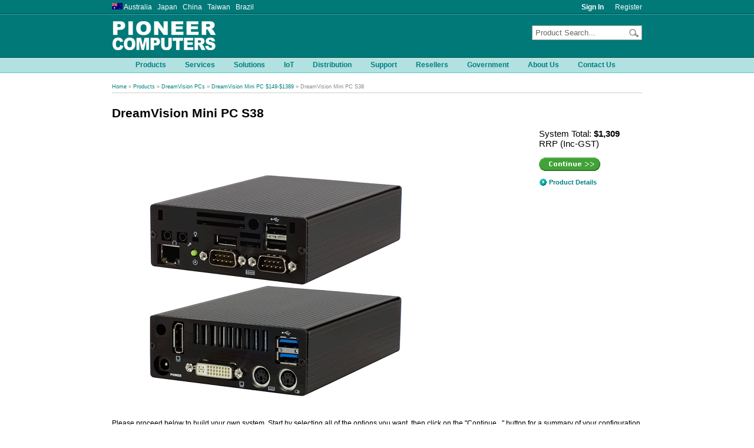

--- FILE ---
content_type: text/html
request_url: https://pioneercomputers.com.au/products/configure.asp?c1=4&c2=68&id=5739
body_size: 45524
content:

<!DOCTYPE HTML PUBLIC "-//W3C//DTD HTML 4.0 Transitional//EN">
<html>
<!-- InstanceBegin codeOutsideHTMLIsLocked="false" -->
<head>
<meta http-equiv="content-type" content="text/html; charset=iso-8859-1" />
<meta name="keywords" content="Laptop Computers, Notebook Computers, Tablet Computers"><meta name="description" content="Pioneer Computers is an award winning manufacturer of laptop computers, notebook computers, tablet computers, industrial computers under the brand names DreamBook, DreamVision and DreamMicro.">
<meta name="robots" content="all">
<link rel="stylesheet" type="text/css" href="/common/stylesheets/generic.css">
<link rel="canonical" href="pioneercomputers.com.au/">
<link rel="icon" href="/favicon.png">
<script type="text/javascript" language="Javascript1.2" src="/common/scripts/common.js"></script>
<script type="text/javascript" language="JavaScript1.2">var ace_path = '/common/scripts/';</script>
<script type="text/javascript" language="JavaScript1.2" src="/common/scripts/acemenu_loader.js"></script>
<script type="text/javascript" language="JavaScript1.2">
ace_state.columns = 1;
ace_state.hbgcolor = 'transparent';
ace_state.hftcolor = '#000000';
ace_state.nbgcolor = 'transparent';
ace_state.nftcolor = '#007F7F';
ace_state.hspacing = 0;
ace_state.position = 'right';
ace_state.menuoffset = 1;
ace_state.closedelay = 500;
ace_state.fontFamily = 'Arial, Verdana, Helvetica, sans-serif';
ace_state.fontSize = '9pt';
ace_state.fontStyle = 'normal';
ace_state.fontWeight = 'bold';

acemenu = new ACEMenu('0');
acemenu.columns = 100;
acemenu.htmlBefore = '<div style="padding-left: 10px; padding-right: 15px; padding-top: 5px; padding-bottom: 5px">';
acemenu.htmlAfter = '</div>';
acemenu.hspacing = 1;
acemenu.position = 'bottom';

acemenu.AddItem('Products', '/products/', '', false);
acemenu.AddItem('Services', '/services/', '', false);
acemenu.AddItem('Solutions', '/solutions/', '', false);
acemenu.AddItem('IoT', 'http://www.pioneeriot.com/', '', false);
acemenu.AddItem('Distribution', '/distribution/', '', false);
acemenu.AddItem('Support', '/support/', '', false);
acemenu.AddItem('Resellers', '/resellers/', '', false);
acemenu.AddItem('Government', '/government/', '', false);
acemenu.AddItem('About Us', '/about/', '', false);
acemenu.AddItem('Contact Us', '/about/contact/', '', false);

acemenu = new ACEMenu('1');
acemenu.hbgcolor = '#ffffff';
acemenu.hftcolor = '#000000';
acemenu.nbgcolor = '#ffffff';
acemenu.nftcolor = '#007F7F';
acemenu.itemborder = '0px #999999 solid';
acemenu.menuborder = '';
acemenu.position = 'bottom';
acemenu.cellpadding = 5;
acemenu.fontStyle = 'normal';
acemenu.fontWeight = 'normal';
acemenu.AddItem('DreamVision Body Worn Camera', '/products/categories.asp?c1=228', '', true , '');
acemenu.AddItem('Virtual Reality HMD', '/products/categories.asp?c1=217', '', true , '');
acemenu.AddItem('DreamMobile Device', '/products/categories.asp?c1=195', '', true , '');
acemenu.AddItem('Service Computer Kiosks', '/products/categories.asp?c1=236', '', true , '');
acemenu.AddItem('AI Robotics', '/products/categories.asp?c1=199', '', true , '');
acemenu.AddItem('DreamBook Intel 2-in-1 Laptop/Tablets', '/products/categories.asp?c1=219', '', true , '');
acemenu.AddItem('DreamBook Tablets', '/products/categories.asp?c1=183', '', true , '');
acemenu.AddItem('DreamBook Laptops', '/products/categories.asp?c1=3', '', true , '');
acemenu.AddItem('DreamBook Accessories', '/products/categories.asp?c1=100', '', true , '');
acemenu.AddItem('DreamVision PCs', '/products/categories.asp?c1=4', '', true , '');
acemenu.AddItem('Dream Mutil GPU HPC / Workstation', '/products/categories.asp?c1=181', '', true , '');
acemenu.AddItem('DreamMicro Storage', '/products/categories.asp?c1=177', '', true , '');
acemenu.AddItem('DreamMicro Servers', '/products/categories.asp?c1=28', '', true , '');
acemenu.AddItem('DreamVision Access Control/Time Attendance', '/products/categories.asp?c1=70', '', true , '');
acemenu.AddItem('DreamVision Big Screen', '/products/categories.asp?c1=98', '', true , '');
acemenu.AddItem('DreamVision TV', '/products/categories.asp?c1=239', '', true , '');
acemenu.AddItem('Other', '/products/categories.asp?c1=209', '', true , '');
acemenu = new ACEMenu('1i1');
acemenu.hbgcolor = '#ffffff';
acemenu.hftcolor = '#000000';
acemenu.nbgcolor = '#ffffff';
acemenu.nftcolor = '#007F7F';
acemenu.itemborder = '0px #999999 solid';
acemenu.menuborder = '';
acemenu.position = 'right';
acemenu.cellpadding = 5;
acemenu.fontStyle = 'normal';
acemenu.fontWeight = 'normal';
acemenu.AddItem('Police Body Worn Camera', '/products/products.asp?c1=228&c2=229', '', false , '');
acemenu = new ACEMenu('1i2');
acemenu.hbgcolor = '#ffffff';
acemenu.hftcolor = '#000000';
acemenu.nbgcolor = '#ffffff';
acemenu.nftcolor = '#007F7F';
acemenu.itemborder = '0px #999999 solid';
acemenu.menuborder = '';
acemenu.position = 'right';
acemenu.cellpadding = 5;
acemenu.fontStyle = 'normal';
acemenu.fontWeight = 'normal';
acemenu.AddItem('PC VR HMD', '/products/products.asp?c1=217&c2=218', '', false , '');
acemenu = new ACEMenu('1i3');
acemenu.hbgcolor = '#ffffff';
acemenu.hftcolor = '#000000';
acemenu.nbgcolor = '#ffffff';
acemenu.nftcolor = '#007F7F';
acemenu.itemborder = '0px #999999 solid';
acemenu.menuborder = '';
acemenu.position = 'right';
acemenu.cellpadding = 5;
acemenu.fontStyle = 'normal';
acemenu.fontWeight = 'normal';
acemenu.AddItem('DreamMobile Device', '/products/products.asp?c1=195&c2=196', '', false , '');
acemenu.AddItem('DreamVision USB Type C Screen', '/products/products.asp?c1=195&c2=242', '', false , '');
acemenu = new ACEMenu('1i4');
acemenu.hbgcolor = '#ffffff';
acemenu.hftcolor = '#000000';
acemenu.nbgcolor = '#ffffff';
acemenu.nftcolor = '#007F7F';
acemenu.itemborder = '0px #999999 solid';
acemenu.menuborder = '';
acemenu.position = 'right';
acemenu.cellpadding = 5;
acemenu.fontStyle = 'normal';
acemenu.fontWeight = 'normal';
acemenu.AddItem('Self - Service Kiosks', '/products/products.asp?c1=236&c2=237', '', false , '');
acemenu = new ACEMenu('1i5');
acemenu.hbgcolor = '#ffffff';
acemenu.hftcolor = '#000000';
acemenu.nbgcolor = '#ffffff';
acemenu.nftcolor = '#007F7F';
acemenu.itemborder = '0px #999999 solid';
acemenu.menuborder = '';
acemenu.position = 'right';
acemenu.cellpadding = 5;
acemenu.fontStyle = 'normal';
acemenu.fontWeight = 'normal';
acemenu.AddItem('Anti-Drone System', '/products/products.asp?c1=199&c2=223', '', false , '');
acemenu.AddItem('Home Service Robots', '/products/products.asp?c1=199&c2=200', '', false , '');
acemenu = new ACEMenu('1i6');
acemenu.hbgcolor = '#ffffff';
acemenu.hftcolor = '#000000';
acemenu.nbgcolor = '#ffffff';
acemenu.nftcolor = '#007F7F';
acemenu.itemborder = '0px #999999 solid';
acemenu.menuborder = '';
acemenu.position = 'right';
acemenu.cellpadding = 5;
acemenu.fontStyle = 'normal';
acemenu.fontWeight = 'normal';
acemenu.AddItem('DreamBook 2-in-1 Laptop/Tablets 10.1"-13.3" $259-$1209', '/products/products.asp?c1=219&c2=220', '', false , '');
acemenu = new ACEMenu('1i7');
acemenu.hbgcolor = '#ffffff';
acemenu.hftcolor = '#000000';
acemenu.nbgcolor = '#ffffff';
acemenu.nftcolor = '#007F7F';
acemenu.itemborder = '0px #999999 solid';
acemenu.menuborder = '';
acemenu.position = 'right';
acemenu.cellpadding = 5;
acemenu.fontStyle = 'normal';
acemenu.fontWeight = 'normal';
acemenu.AddItem('DreamBook 3D Multi-Core Tablets 7"-10.1" $259-$769', '/products/products.asp?c1=183&c2=216', '', false , '');
acemenu.AddItem('DreamBook Power ARM Multi-Core Tablets 7"-13.3" $99-$399', '/products/products.asp?c1=183&c2=191', '', false , '');
acemenu.AddItem('DreamBook Rugged 7"-11.6" Tablet Computers $299-$3139', '/products/products.asp?c1=183&c2=197', '', false , '');
acemenu = new ACEMenu('1i8');
acemenu.hbgcolor = '#ffffff';
acemenu.hftcolor = '#000000';
acemenu.nbgcolor = '#ffffff';
acemenu.nftcolor = '#007F7F';
acemenu.itemborder = '0px #999999 solid';
acemenu.menuborder = '';
acemenu.position = 'right';
acemenu.cellpadding = 5;
acemenu.fontStyle = 'normal';
acemenu.fontWeight = 'normal';
acemenu.AddItem('DreamBook 13.3"-15" Notebook Computers', '/products/products.asp?c1=3&c2=166', '', false , '');
acemenu.AddItem('DreamBook Power 15"-17" AI / Gaming Notebook Computers', '/products/products.asp?c1=3&c2=13', '', false , '');
acemenu.AddItem('DreamBook Rugged 13.3"-15.6" Notebook Computers', '/products/products.asp?c1=3&c2=87', '', false , '');
acemenu.AddItem('Chromebook', '/products/products.asp?c1=3&c2=230', '', false , '');
acemenu = new ACEMenu('1i9');
acemenu.hbgcolor = '#ffffff';
acemenu.hftcolor = '#000000';
acemenu.nbgcolor = '#ffffff';
acemenu.nftcolor = '#007F7F';
acemenu.itemborder = '0px #999999 solid';
acemenu.menuborder = '';
acemenu.position = 'right';
acemenu.cellpadding = 5;
acemenu.fontStyle = 'normal';
acemenu.fontWeight = 'normal';
acemenu.AddItem('DreamBook Accessories', '/products/products.asp?c1=100&c2=101', '', false , '');
acemenu = new ACEMenu('1i10');
acemenu.hbgcolor = '#ffffff';
acemenu.hftcolor = '#000000';
acemenu.nbgcolor = '#ffffff';
acemenu.nftcolor = '#007F7F';
acemenu.itemborder = '0px #999999 solid';
acemenu.menuborder = '';
acemenu.position = 'right';
acemenu.cellpadding = 5;
acemenu.fontStyle = 'normal';
acemenu.fontWeight = 'normal';
acemenu.AddItem('DreamVision All-in-One PC 19"-32" $709-$1699', '/products/products.asp?c1=4&c2=198', '', false , '');
acemenu.AddItem('DreamVision Desktop / Tower PC', '/products/products.asp?c1=4&c2=25', '', false , '');
acemenu.AddItem('DreamVision Mini PC $149-$1389', '/products/products.asp?c1=4&c2=68', '', false , '');
acemenu.AddItem('DreamVision Mini Fanless PC $719-$1319', '/products/products.asp?c1=4&c2=167', '', false , '');
acemenu.AddItem('DreamVision AIO Tough Panel PC $1229-$2189', '/products/products.asp?c1=4&c2=186', '', false , '');
acemenu.AddItem('DreamVision Table-Top  Touch PC', '/products/products.asp?c1=4&c2=203', '', false , '');
acemenu.AddItem('DreamVision VPX Computers', '/products/products.asp?c1=4&c2=233', '', false , '');
acemenu.AddItem('Intel NUC', '/products/products.asp?c1=4&c2=246', '', false , '');
acemenu = new ACEMenu('1i11');
acemenu.hbgcolor = '#ffffff';
acemenu.hftcolor = '#000000';
acemenu.nbgcolor = '#ffffff';
acemenu.nftcolor = '#007F7F';
acemenu.itemborder = '0px #999999 solid';
acemenu.menuborder = '';
acemenu.position = 'right';
acemenu.cellpadding = 5;
acemenu.fontStyle = 'normal';
acemenu.fontWeight = 'normal';
acemenu.AddItem('nVidia Multi GPU HPC', '/products/products.asp?c1=181&c2=243', '', false , '');
acemenu.AddItem('Intel Xeon Workstation', '/products/products.asp?c1=181&c2=182', '', false , '');
acemenu.AddItem('Medical Mobile Workstation', '/products/products.asp?c1=181&c2=244', '', false , '');
acemenu = new ACEMenu('1i12');
acemenu.hbgcolor = '#ffffff';
acemenu.hftcolor = '#000000';
acemenu.nbgcolor = '#ffffff';
acemenu.nftcolor = '#007F7F';
acemenu.itemborder = '0px #999999 solid';
acemenu.menuborder = '';
acemenu.position = 'right';
acemenu.cellpadding = 5;
acemenu.fontStyle = 'normal';
acemenu.fontWeight = 'normal';
acemenu.AddItem('NAS Storage', '/products/products.asp?c1=177&c2=178', '', false , '');
acemenu.AddItem('SAN Storage', '/products/products.asp?c1=177&c2=179', '', false , '');
acemenu = new ACEMenu('1i13');
acemenu.hbgcolor = '#ffffff';
acemenu.hftcolor = '#000000';
acemenu.nbgcolor = '#ffffff';
acemenu.nftcolor = '#007F7F';
acemenu.itemborder = '0px #999999 solid';
acemenu.menuborder = '';
acemenu.position = 'right';
acemenu.cellpadding = 5;
acemenu.fontStyle = 'normal';
acemenu.fontWeight = 'normal';
acemenu.AddItem('DreamMicro Tower Server', '/products/products.asp?c1=28&c2=78', '', false , '');
acemenu.AddItem('DreamMicro 1U Server', '/products/products.asp?c1=28&c2=36', '', false , '');
acemenu.AddItem('DreamMicro 2U Server', '/products/products.asp?c1=28&c2=37', '', false , '');
acemenu.AddItem('DreamMicro 4U Server', '/products/products.asp?c1=28&c2=128', '', false , '');
acemenu.AddItem('DreamMicro Network Appliance', '/products/products.asp?c1=28&c2=231', '', false , '');
acemenu = new ACEMenu('1i14');
acemenu.hbgcolor = '#ffffff';
acemenu.hftcolor = '#000000';
acemenu.nbgcolor = '#ffffff';
acemenu.nftcolor = '#007F7F';
acemenu.itemborder = '0px #999999 solid';
acemenu.menuborder = '';
acemenu.position = 'right';
acemenu.cellpadding = 5;
acemenu.fontStyle = 'normal';
acemenu.fontWeight = 'normal';
acemenu.AddItem('Access Control/Time Attendance', '/products/products.asp?c1=70&c2=173', '', false , '');
acemenu = new ACEMenu('1i15');
acemenu.hbgcolor = '#ffffff';
acemenu.hftcolor = '#000000';
acemenu.nbgcolor = '#ffffff';
acemenu.nftcolor = '#007F7F';
acemenu.itemborder = '0px #999999 solid';
acemenu.menuborder = '';
acemenu.position = 'right';
acemenu.cellpadding = 5;
acemenu.fontStyle = 'normal';
acemenu.fontWeight = 'normal';
acemenu.AddItem('DreamVision E Ink Smart Screen', '/products/products.asp?c1=98&c2=245', '', false , '');
acemenu.AddItem('DreamVision Online Meeting Touch Screen 65" 75" 86"', '/products/products.asp?c1=98&c2=238', '', false , '');
acemenu.AddItem('DreamVision Interactive Whiteboard', '/products/products.asp?c1=98&c2=147', '', false , '');
acemenu.AddItem('DreamVision LCD/LED Screen', '/products/products.asp?c1=98&c2=149', '', false , '');
acemenu.AddItem('DreamVision Transparent Displays', '/products/products.asp?c1=98&c2=204', '', false , '');
acemenu = new ACEMenu('1i16');
acemenu.hbgcolor = '#ffffff';
acemenu.hftcolor = '#000000';
acemenu.nbgcolor = '#ffffff';
acemenu.nftcolor = '#007F7F';
acemenu.itemborder = '0px #999999 solid';
acemenu.menuborder = '';
acemenu.position = 'right';
acemenu.cellpadding = 5;
acemenu.fontStyle = 'normal';
acemenu.fontWeight = 'normal';
acemenu.AddItem('DreamVision Prison Clear TV', '/products/products.asp?c1=239&c2=240', '', false , '');
acemenu = new ACEMenu('1i17');
acemenu.hbgcolor = '#ffffff';
acemenu.hftcolor = '#000000';
acemenu.nbgcolor = '#ffffff';
acemenu.nftcolor = '#007F7F';
acemenu.itemborder = '0px #999999 solid';
acemenu.menuborder = '';
acemenu.position = 'right';
acemenu.cellpadding = 5;
acemenu.fontStyle = 'normal';
acemenu.fontWeight = 'normal';
acemenu.AddItem('SWITCHES', '/products/products.asp?c1=209&c2=210', '', false , '');
acemenu.AddItem('ROUTERS', '/products/products.asp?c1=209&c2=211', '', false , '');
acemenu.AddItem('WIFI DEVICES', '/products/products.asp?c1=209&c2=212', '', false , '');
acemenu.AddItem('LAN SYSTEMS', '/products/products.asp?c1=209&c2=213', '', false , '');
acemenu.AddItem('SECURITY DEVICES', '/products/products.asp?c1=209&c2=214', '', false , '');
acemenu.AddItem('OTHER DEVICES', '/products/products.asp?c1=209&c2=215', '', false , '');


// add static menu code here for remaining menu items

	acemenu = new ACEMenu('3');
	acemenu.hbgcolor = '#ffffff';
	acemenu.hftcolor = '#000000';
	acemenu.nbgcolor = '#ffffff';
	acemenu.nftcolor = '#007F7F';
	acemenu.itemborder = '0px #999999 solid';
	acemenu.menuborder = '';
	acemenu.position = 'bottom';
	acemenu.cellpadding = 5;
	acemenu.fontStyle = 'normal';
	acemenu.fontWeight = 'normal';
	acemenu.AddItem('Pioneer Smart Water Service Platform', '/solutions/smart_water/', '', false , '');
	acemenu.AddItem('Pioneer Roadside eParking System', '/solutions/eparking/', '', false , '');
	acemenu.AddItem('Pioneer Advanced Metering Infrastructure (AMI) System', '/solutions/ami/', '', false , '');
	acemenu.AddItem('DreamMicro Super Computer', '/solutions/super_computer/', '', false , '');
	acemenu.AddItem('DreamVision Prison System Solution', '/solutions/prison/', '', false , '');
	acemenu.AddItem('DreamClass Education Solution', '/solutions/education/', '', false , '');
	acemenu.AddItem('DreamSign Digital Signage Solution', '/solutions/signage/', '', false , '');

	acemenu = new ACEMenu('6');
	acemenu.hbgcolor = '#ffffff';
	acemenu.hftcolor = '#000000';
	acemenu.nbgcolor = '#ffffff';
	acemenu.nftcolor = '#007F7F';
	acemenu.itemborder = '0px #999999 solid';
	acemenu.menuborder = '';
	acemenu.position = 'bottom';
	acemenu.cellpadding = 5;
	acemenu.fontStyle = 'normal';
	acemenu.fontWeight = 'normal';
	acemenu.AddItem('DreamCare Warranty Service', 'http://www.dreamcare.com.au', '', false , '');
	acemenu.AddItem('Drivers & Manuals', 'ftp://service.pioneer.net.au', '', false , '');
	acemenu.AddItem('Warranty Information', '/support/warranty/', '', false , '');
	acemenu.AddItem('Returns', '/support/returns/', '', false , '');

	acemenu = new ACEMenu('9');
	acemenu.hbgcolor = '#ffffff';
	acemenu.hftcolor = '#000000';
	acemenu.nbgcolor = '#ffffff';
	acemenu.nftcolor = '#007F7F';
	acemenu.itemborder = '0px #999999 solid';
	acemenu.menuborder = '';
	acemenu.position = 'bottom';
	acemenu.cellpadding = 5;
	acemenu.fontStyle = 'normal';
	acemenu.fontWeight = 'normal';
	acemenu.AddItem('Company Profile', '/about/', '', false , '');
	acemenu.AddItem('Australian Industry Participation (AIP) Plan', '/about/aip/', '', false , '');
	acemenu.AddItem('News Archive', '/about/news/', '', false , '');
	acemenu.AddItem('Reviews Archive', '/about/reviews/', '', false , '');
	acemenu.AddItem('Contact Us', '/about/contact/', '', false , '');
</script>
<script type="text/javascript">

  var _gaq = _gaq || [];
  _gaq.push(['_setAccount', 'UA-25545084-1']);
  _gaq.push(['_trackPageview']);

  (function() {
    var ga = document.createElement('script'); ga.type = 'text/javascript'; ga.async = true;
    ga.src = ('https:' == document.location.protocol ? 'https://ssl' : 'http://www') + '.google-analytics.com/ga.js';
    var s = document.getElementsByTagName('script')[0]; s.parentNode.insertBefore(ga, s);
  })();

</script>

<script language="Javascript">

var option = new Array(41)

option[0] = 5544
option[1] = 5545
option[2] = 4225
option[3] = 4227
option[4] = 4231
option[5] = 4263
option[6] = 4264
option[7] = 4266
option[8] = 5256
option[9] = 5257
option[10] = 5615
option[11] = 4309
option[12] = 4314
option[13] = 4315
option[14] = 4327
option[15] = 4328
option[16] = 4329
option[17] = 4330
option[18] = 4331
option[19] = 4332
option[20] = 4343
option[21] = 4348
option[22] = 4350
option[23] = 4345
option[24] = 4346
option[25] = 4347
option[26] = 4351
option[27] = 4353
option[28] = 4364
option[29] = 4381
option[30] = 4382
option[31] = 4383
option[32] = 4384
option[33] = 4398
option[34] = 4399
option[35] = 4400
option[36] = 4401
option[37] = 4825
option[38] = 4826
option[39] = 4832
option[40] = 4833

var price = new Array(41)

price[0] = 0
price[1] = 329
price[2] = 0
price[3] = 50
price[4] = 159
price[5] = 0
price[6] = 29
price[7] = 107
price[8] = 172
price[9] = 518
price[10] = 1073
price[11] = 0
price[12] = 99
price[13] = 199
price[14] = 113
price[15] = 313
price[16] = 559
price[17] = 21
price[18] = 39
price[19] = 14
price[20] = 99
price[21] = 37
price[22] = 56
price[23] = 206
price[24] = 185
price[25] = 335
price[26] = 17
price[27] = 29
price[28] = 169
price[29] = 0
price[30] = 49
price[31] = 149
price[32] = 249
price[33] = 0
price[34] = 46
price[35] = 29
price[36] = 12
price[37] = 0
price[38] = 0
price[39] = 182
price[40] = 236


// function to calculate total price

function updateprice(x)
{

	// get base price from form

	var x;
	var base = 0;
	base = new Number(document.form1.baseprice.value);

	for (var i = 0; i < document.form1.elements.length; i++)
	{
		if (((document.form1.elements[i].type == "radio") || (document.form1.elements[i].type == "checkbox")) && document.form1.elements[i].checked)
		{

			// get option product id

			var o = 0;
			o = document.form1.elements[i].value

			for (var j = 0; j < option.length; j++)
			{

				// get option price

				var q = option[j];
				if (q == o) {
					var r = price[j];

// check to see if the options group has a multiplier and if so multiply by that

					var group = document.form1.elements[i].name;
					var m = "Qty" + group;
					if (typeof document.form1.elements[m] !== 'undefined' && document.form1.elements[m]) {
						var multiplier = document.form1.elements[m].value;
						if (multiplier > 0) {
							r = r * multiplier
						}
					}

					base = base + r
				}
			}
		}
	}

//	alert(base);

	totalprice1.innerHTML = "$" + base;
	totalprice2.innerHTML = "$" + base;

	if (x == 1) {
		var row = document.getElementById("groupAdvertisement1");
		if (row.style.display == '')  row.style.display = 'none';
	}

	if (x == 2) {
		var row = document.getElementById("groupAdvertisement2");
		if (row.style.display == '')  row.style.display = 'none';
	}

}


function createSummaryWindow(t) {

    window.open('about:blank', t, 'width=800,height=600,top=20,left=20,scrollbars=yes,resizable=yes');
    return true;

}

</script>
<title>Laptop Computers | Notebook Computers | Tablet Computers - Pioneer Computers - Products - DreamVision PCs - DreamVision Mini PC $149-$1389 - DreamVision Mini PC S38</title>
</head>

<body>
<!-- Start Header -->
<table width="100%" border="0" cellspacing="0" cellpadding="0">
<tr>
<td height="25" background="/common/images/heading_background_1.gif">
<table width="900" height="25" border="0" align="center" cellpadding="0" cellspacing="0">
<tr>
<td width="300" class="tdPageHeader"><p><img src="/common/images/countries/au.gif" width="18" height="11"> Australia&nbsp;&nbsp;&nbsp;Japan&nbsp;&nbsp;&nbsp;China&nbsp;&nbsp;&nbsp;Taiwan&nbsp;&nbsp;&nbsp;Brazil</p></td>
<td class="tdPageHeader">
<p>&nbsp;</p>
</td>

<td class="tdPageHeader" width="65" align="right"><p><a class="aSignIn" href="/login/">Sign In</a></p></td>
<td class="tdPageHeader" width="65" align="right"><p><a class="aRegister" href="/login/register/">Register</a></p></td>

</tr>
</table>
</td>
</tr>
<tr>
<td height="72" bgcolor="007978">
<table width="900" height="72" border="0" align="center" cellpadding="0" cellspacing="0">
<tr>
<td width="300" align="left"><a href="/"><img src="/common/images/logo_new_2.gif" width="190" height="55" border="0"></a></td>
<td width="300" align="center">

&nbsp;

</td>
<td width="300" align="right" valign="bottom">
<table width="100%" border="0" cellspacing="0" cellpadding="0">
<tr>
<td>
<table class="searchTable" width="150" height="23" border="0" align="right" cellpadding="0" cellspacing="0" bgcolor="#FFFFFF">
<form name="SearchForm" method="get" action="/products/search.asp">
<tr>
<td valign="middle" class="tdSearch"><input class="searchText" name="search" type="text" value="Product Search..." size="18" maxlength="150" onClick="cleartext();" ></td>
<td><input name="submit" type="image" src="/common/images/search_button.gif" width="25" height="23" border="0"></td>
</tr>
</form>
</table>
</td>
</tr>
<tr>
<td class="tdPageHeader" height="29" align="right">&nbsp;</td>
</tr>
</table>
</td>
</tr>
</table>
</td>
</tr>
<tr>
<td height="27" background="/common/images/heading_background_2.gif">
<table width="900" height="27" border="0" align="center" cellpadding="0" cellspacing="0">
<tr>
<td align="center">
<script type="text/javascript" language="Javascript1.2">ACEDisplayMenu();</script>
</td>
</tr>
</table>
</td>
</tr>
</table>
<br>
<!-- End Header -->
<!-- InstanceBeginEditable name="Content" -->
<!-- Start Content -->
<table width="900" border="0" align="center" cellpadding="0" cellspacing="0">
<tr>
<td class="tdPageNav">
<p class="breadcrumbs"><a href="/">Home</a> &raquo; <a href="/products/">Products</a> &raquo; <a href="/products/categories.asp?c1=4">DreamVision PCs</a> &raquo; <a href="/products/products.asp?c1=4&c2=68">DreamVision Mini PC $149-$1389</a> &raquo; DreamVision Mini PC S38</p>
</td>
</tr>
</table>
<br>
<table width="900" height="500" border="0" align="center" cellpadding="0" cellspacing="0">
<tr>
<td valign="top">
<h1>DreamVision Mini PC S38</h1>

<form name="form1" method="post" action="/common/scripts/summary.asp?c1=4&c2=68&id=5739" target="OrderSummary" onSubmit="return createSummaryWindow(this.target);">
<table width="100%" border="0" cellpadding="0" cellspacing="0">
<tr>

<td width="10%"><img name="ItemImage" src="/products/5739/s385_Web1.png" border="0"></td>

<td style="padding-left: 25px; padding-right: 25px;" align="left" valign="top">
<p class="ConfigPriceRRP">System Total: <b id="totalprice1">$1,309</b> RRP (Inc-GST)</p>
<p><input name="Order" type="image" id="Order" src="/common/images/continue_button_2.gif" alt="Continue to the next step..." border="0"></p>
<table width="100%" border="0" cellpadding="1" cellspacing="0">
<tr>
<td width="14"><img src="/common/images/arrow5.gif" width="12" height="12"></td>
<td><span class="ConfigTxt"><a href="/products/info.asp?c1=4&c2=68&id=5739"><b>Product Details</b></a></span></td>
</tr>
</table>
<input type="hidden" name="baseprice" value="1309">
</td>
</tr>
</table>
<br>
<p>Please proceed below to build your own system. Start by selecting all of the options you want, then click on the "Continue..." button for a summary of your configuration. The price will automatically update as you go.</p>
<table  class="GroupTable" width="100%" border="0" cellpadding="2" cellspacing="0">
<tr>
<td width="20">&nbsp;</td>
<td class="GroupHeading" >Processor</td>
<td class="GroupHeading" width="150">&nbsp;</td>
</tr>
</table>
<table class="OptionTable" width="100%" border="0" cellpadding="1" cellspacing="0">
<tr>
<td style="padding: 5px;" width="120" rowspan="2" align="center" valign="middle"><img name="ItemImage" src="/groups/327/Intel_Haswell.gif" border="0"></td>
<td class="OptionRowStd" width="25" align="center"><input type="radio" name="327" value="5544" checked onClick='updateprice(0)'></td>
<td class="OptionRowStd" align="left">Intel® Celeron® Processor 2980U 2M Cache, 1.60 GHz<br><a href="https://ark.intel.com/products/76620/Intel-Celeron-Processor-2980U-2M-Cache-1_60-GHz" target="_blank">More info...</a></td>
</tr>
<tr>
<td class="OptionRowStd" width="25" align="center"><input type="radio" name="327" value="5545" onClick='updateprice(0)'></td>
<td class="OptionRowStd" align="left">Intel® Core™ i3-4010U Processor 3M Cache, 1.70 GHz [+$329]<br><a href="https://ark.intel.com/products/75107/Intel-Core-i3-4010U-Processor-3M-Cache-1_70-GHz" target="_blank">More info...</a></td>
</tr>
</table>
<table  class="GroupTable" width="100%" border="0" cellpadding="2" cellspacing="0">
<tr>
<td width="20">&nbsp;</td>
<td class="GroupHeading" >Memory</td>
<td class="GroupHeading" width="150">&nbsp;</td>
</tr>
</table>
<table class="OptionTable" width="100%" border="0" cellpadding="1" cellspacing="0">
<tr>
<td style="padding: 5px;" width="120" rowspan="3" align="center" valign="middle"><img name="ItemImage" src="/groups/333/Memory.jpg" border="0"></td>
<td class="OptionRowStd" width="25" align="center"><input type="radio" name="333" value="4225" checked onClick='updateprice(0)'></td>
<td class="OptionRowStd" align="left">4GB DDR3L 1600MHz (1x4GB) Memory</td>
</tr>
<tr>
<td class="OptionRowRec" width="25" align="center"><input type="radio" name="333" value="4227" onClick='updateprice(0)'></td>
<td class="OptionRowRec" align="left">8GB Dual Channel DDR3L 1600MHz (2x4GB) Memory [+$50]<br>Recommended</td>
</tr>
<tr>
<td class="OptionRowStd" width="25" align="center"><input type="radio" name="333" value="4231" onClick='updateprice(0)'></td>
<td class="OptionRowStd" align="left">16GB Dual Channel DDR3L 1600MHz (2x8GB) Memory [+$159]</td>
</tr>
</table>
<table  class="GroupTable" width="100%" border="0" cellpadding="2" cellspacing="0">
<tr>
<td width="20">&nbsp;</td>
<td class="GroupHeading" >Hard Drive</td>
<td class="GroupHeading" width="150">&nbsp;</td>
</tr>
</table>
<table class="OptionTable" width="100%" border="0" cellpadding="1" cellspacing="0">
<tr>
<td style="padding: 5px;" width="120" rowspan="6" align="center" valign="middle"><img name="ItemImage" src="/groups/337/Hard_Drive.gif" border="0"></td>
<td class="OptionRowStd" width="25" align="center"><input type="radio" name="337" value="4263" checked onClick='updateprice(0)'></td>
<td class="OptionRowStd" align="left">120GB Solid State Drive</td>
</tr>
<tr>
<td class="OptionRowStd" width="25" align="center"><input type="radio" name="337" value="4264" onClick='updateprice(0)'></td>
<td class="OptionRowStd" align="left">240GB Solid State Drive [+$29]</td>
</tr>
<tr>
<td class="OptionRowRec" width="25" align="center"><input type="radio" name="337" value="4266" onClick='updateprice(0)'></td>
<td class="OptionRowRec" align="left">480GB Solid State Drive [+$107]<br>Recommended</td>
</tr>
<tr>
<td class="OptionRowStd" width="25" align="center"><input type="radio" name="337" value="5256" onClick='updateprice(0)'></td>
<td class="OptionRowStd" align="left">1TB Solid State Drive [+$172]</td>
</tr>
<tr>
<td class="OptionRowStd" width="25" align="center"><input type="radio" name="337" value="5257" onClick='updateprice(0)'></td>
<td class="OptionRowStd" align="left">2TB Solid State Drive [+$518]</td>
</tr>
<tr>
<td class="OptionRowStd" width="25" align="center"><input type="radio" name="337" value="5615" onClick='updateprice(0)'></td>
<td class="OptionRowStd" align="left">4TB Solid State Drive [+$1,073]</td>
</tr>
</table>
<table  class="GroupTable" width="100%" border="0" cellpadding="2" cellspacing="0">
<tr>
<td width="20">&nbsp;</td>
<td class="GroupHeading" >Operating System</td>
<td class="GroupHeading" width="150">&nbsp;</td>
</tr>
</table>
<table class="OptionTable" width="100%" border="0" cellpadding="1" cellspacing="0">
<tr>
<td style="padding: 5px;" width="120" rowspan="4" align="center" valign="middle"><img name="ItemImage" src="/groups/429/MS WIN.png" border="0"></td>
<td class="OptionRowStd" width="25" align="center"><input type="radio" name="429" value="4825" checked onClick='updateprice(0)'></td>
<td class="OptionRowStd" align="left">None</td>
</tr>
<tr>
<td class="OptionRowStd" width="25" align="center"><input type="radio" name="429" value="4826" onClick='updateprice(0)'></td>
<td class="OptionRowStd" align="left">Ubuntu Linux (freeware)<br><a href="http://www.ubuntu.com/" target="_blank">More info...</a></td>
</tr>
<tr>
<td class="OptionRowStd" width="25" align="center"><input type="radio" name="429" value="4832" onClick='updateprice(0)'></td>
<td class="OptionRowStd" align="left">Windows® 10 Home (English) [+$182]<br><a href="http://windows.microsoft.com/windows10" target="_blank">More info...</a></td>
</tr>
<tr>
<td class="OptionRowStd" width="25" align="center"><input type="radio" name="429" value="4833" onClick='updateprice(0)'></td>
<td class="OptionRowStd" align="left">Windows® 10 Professional (English) [+$236]<br><a href="http://windows.microsoft.com/windows10" target="_blank">More info...</a></td>
</tr>
</table>
<table  class="GroupTable" width="100%" border="0" cellpadding="2" cellspacing="0">
<tr>
<td width="20">&nbsp;</td>
<td class="GroupHeading" >Optical Drive</td>
<td class="GroupHeading" width="150">&nbsp;</td>
</tr>
</table>
<table class="OptionTable" width="100%" border="0" cellpadding="1" cellspacing="0">
<tr>
<td style="padding: 5px;" width="120" rowspan="3" align="center" valign="middle"><img name="ItemImage" src="/groups/342/Optical_Drive.gif" border="0"></td>
<td class="OptionRowStd" width="25" align="center"><input type="radio" name="342" value="4309" checked onClick='updateprice(0)'></td>
<td class="OptionRowStd" align="left">None</td>
</tr>
<tr>
<td class="OptionRowStd" width="25" align="center"><input type="radio" name="342" value="4314" onClick='updateprice(0)'></td>
<td class="OptionRowStd" align="left">Supermulti DVD Writer (double layer) External USB [+$99]</td>
</tr>
<tr>
<td class="OptionRowStd" width="25" align="center"><input type="radio" name="342" value="4315" onClick='updateprice(0)'></td>
<td class="OptionRowStd" align="left">Blu-Ray BD & DVD Writer (double layer) External USB [+$199]</td>
</tr>
</table>
<table  class="GroupTable" width="100%" border="0" cellpadding="2" cellspacing="0">
<tr>
<td width="20">&nbsp;</td>
<td class="GroupHeading" >Office Software</td>
<td class="GroupHeading" width="150">&nbsp;</td>
</tr>
</table>
<table class="OptionTable" width="100%" border="0" cellpadding="1" cellspacing="0">
<tr>
<td style="padding: 5px;" width="120" rowspan="3" align="center" valign="middle"><img name="ItemImage" src="/groups/345/Office_2013.jpg" border="0"></td>
<td class="OptionRowStd" width="25" align="center"><input type="checkbox" name="345" value="4327" onClick='updateprice(0)'></td>
<td class="OptionRowStd" align="left">Microsoft Office 365 Home Premium [+$113]<br><span class="OptionNotes">32-bit/x64 English Subscription 1 Year APAC DM Medialess</span></td>
</tr>
<tr>
<td class="OptionRowStd" width="25" align="center"><input type="checkbox" name="345" value="4328" onClick='updateprice(0)'></td>
<td class="OptionRowStd" align="left">Microsoft Office Home and Business Edition [+$313]</td>
</tr>
<tr>
<td class="OptionRowStd" width="25" align="center"><input type="checkbox" name="345" value="4329" onClick='updateprice(0)'></td>
<td class="OptionRowStd" align="left">Microsoft Office Professional Edition [+$559]</td>
</tr>
</table>
<table  class="GroupTable" width="100%" border="0" cellpadding="2" cellspacing="0">
<tr>
<td width="20">&nbsp;</td>
<td class="GroupHeading" >Security Software</td>
<td class="GroupHeading" width="150">&nbsp;</td>
</tr>
</table>
<table class="OptionTable" width="100%" border="0" cellpadding="1" cellspacing="0">
<tr>
<td style="padding: 5px;" width="120" rowspan="3" align="center" valign="middle"><img name="ItemImage" src="/groups/346/Security_Software.jpg" border="0"></td>
<td class="OptionRowStd" width="25" align="center"><input type="checkbox" name="346" value="4330" onClick='updateprice(0)'></td>
<td class="OptionRowStd" align="left">Norton Security Standard [+$21]<br><span class="OptionNotes">Actively protects you from viruses, identity theft and social media dangers</span><br><a href="http://au.norton.com/antivirus" target="_blank">More info...</a></td>
</tr>
<tr>
<td class="OptionRowStd" width="25" align="center"><input type="checkbox" name="346" value="4331" onClick='updateprice(0)'></td>
<td class="OptionRowStd" align="left">Norton Internet Security (OEM) [+$39]<br><span class="OptionNotes">Actively protects you from viruses, spam, identity theft and social media dangers</span><br><a href="http://au.norton.com/internet-security" target="_blank">More info...</a></td>
</tr>
<tr>
<td class="OptionRowRec" width="25" align="center"><input type="checkbox" name="346" value="4332" onClick='updateprice(0)'></td>
<td class="OptionRowRec" align="left">ESET Internet Security OEM [+$14]<br>Recommended<br><span class="OptionNotes">
</span><br><a href="https://www.eset.com/au/home/internet-security/" target="_blank">More info...</a></td>
</tr>
</table>
<table  class="GroupTable" width="100%" border="0" cellpadding="2" cellspacing="0">
<tr>
<td width="20">&nbsp;</td>
<td class="GroupHeading" >Docking</td>
<td class="GroupHeading" width="150">&nbsp;</td>
</tr>
</table>
<table class="OptionTable" width="100%" border="0" cellpadding="1" cellspacing="0">
<tr>
<td style="padding: 5px;" width="120" rowspan="1" align="center" valign="middle"><img name="ItemImage" src="/groups/349/Docking.png" border="0"></td>
<td class="OptionRowStd" width="25" align="center"><input type="checkbox" name="349" value="4343" onClick='updateprice(0)'></td>
<td class="OptionRowStd" align="left">DreamBook Docking Station USB - C [+$99]<br><span class="OptionNotes">DREAMVISION 8 IN 1 TYPE C MULTI-FUNCTION DOCKING STATION/HDMI/DP/LAN/USB 3.0/USB-C/AUDIO</span></td>
</tr>
</table>
<table  class="GroupTable" width="100%" border="0" cellpadding="2" cellspacing="0">
<tr>
<td width="20">&nbsp;</td>
<td class="GroupHeading" >Monitors</td>
<td class="GroupHeading" width="150">&nbsp;</td>
</tr>
</table>
<table class="OptionTable" width="100%" border="0" cellpadding="1" cellspacing="0">
<tr>
<td style="padding: 5px;" width="120" rowspan="3" align="center" valign="middle"><img name="ItemImage" src="/groups/351/Monitors.jpg" border="0"></td>
<td class="OptionRowStd" width="25" align="center"><input type="checkbox" name="351" value="4345" onClick='updateprice(0)'></td>
<td class="OptionRowStd" align="left">DreamVision 21.5" Full HD (1920x1080; 16:9) LED Monitor [+$206]</td>
</tr>
<tr>
<td class="OptionRowStd" width="25" align="center"><input type="checkbox" name="351" value="4346" onClick='updateprice(0)'></td>
<td class="OptionRowStd" align="left">DreamVision 23.6" Full HD (1920x1080; 16:9) LED Monitor [+$185]</td>
</tr>
<tr>
<td class="OptionRowStd" width="25" align="center"><input type="checkbox" name="351" value="4347" onClick='updateprice(0)'></td>
<td class="OptionRowStd" align="left">DreamVision 27" Full HD (1920x1080; 16:9) LED Monitor [+$335]</td>
</tr>
</table>
<table  class="GroupTable" width="100%" border="0" cellpadding="2" cellspacing="0">
<tr>
<td width="20">&nbsp;</td>
<td class="GroupHeading" >Keyboards & Mice</td>
<td class="GroupHeading" width="150">&nbsp;</td>
</tr>
</table>
<table class="OptionTable" width="100%" border="0" cellpadding="1" cellspacing="0">
<tr>
<td style="padding: 5px;" width="120" rowspan="2" align="center" valign="middle"><img name="ItemImage" src="/groups/350/Keyboard_Mouse.jpg" border="0"></td>
<td class="OptionRowStd" width="25" align="center"><input type="checkbox" name="350" value="4348" onClick='updateprice(0)'></td>
<td class="OptionRowStd" align="left">Standard Keyboard & Mouse USB [+$37]<br><span class="OptionNotes">Black colour</span></td>
</tr>
<tr>
<td class="OptionRowStd" width="25" align="center"><input type="checkbox" name="350" value="4350" onClick='updateprice(0)'></td>
<td class="OptionRowStd" align="left">Microsoft Wireless Keyboard & Mouse USB [+$56]<br><span class="OptionNotes">Black colour</span></td>
</tr>
</table>
<table  class="GroupTable" width="100%" border="0" cellpadding="2" cellspacing="0">
<tr>
<td width="20">&nbsp;</td>
<td class="GroupHeading" >Speakers & Headsets</td>
<td class="GroupHeading" width="150">&nbsp;</td>
</tr>
</table>
<table class="OptionTable" width="100%" border="0" cellpadding="1" cellspacing="0">
<tr>
<td style="padding: 5px;" width="120" rowspan="2" align="center" valign="middle"><img name="ItemImage" src="/groups/352/Speakers.jpg" border="0"></td>
<td class="OptionRowStd" width="25" align="center"><input type="checkbox" name="352" value="4351" onClick='updateprice(0)'></td>
<td class="OptionRowStd" align="left">Stereo Speakers USB [+$17]<br><span class="OptionNotes">Black colour</span></td>
</tr>
<tr>
<td class="OptionRowStd" width="25" align="center"><input type="checkbox" name="352" value="4353" onClick='updateprice(0)'></td>
<td class="OptionRowStd" align="left">Microsoft LifeChat Headset [+$29]<br><a href="http://www.microsoft.com/hardware/en-au/p/lifechat-lx-1000/JTD-00005" target="_blank">More info...</a></td>
</tr>
</table>
<table  class="GroupTable" width="100%" border="0" cellpadding="2" cellspacing="0">
<tr>
<td width="20">&nbsp;</td>
<td class="GroupHeading" >Power Accessories</td>
<td class="GroupHeading" width="150">&nbsp;</td>
</tr>
</table>
<table class="OptionTable" width="100%" border="0" cellpadding="1" cellspacing="0">
<tr>
<td style="padding: 5px;" width="120" rowspan="1" align="center" valign="middle"><img name="ItemImage" src="/groups/353/Power_Accessories.jpg" border="0"></td>
<td class="OptionRowStd" width="25" align="center"><input type="checkbox" name="353" value="4364" onClick='updateprice(0)'></td>
<td class="OptionRowStd" align="left">Additional DreamBook 65W AC Adapter [+$169]</td>
</tr>
</table>
<table  class="GroupTable" width="100%" border="0" cellpadding="2" cellspacing="0">
<tr>
<td width="20">&nbsp;</td>
<td class="GroupHeading" >Warranty</td>
<td class="GroupHeading" width="150">&nbsp;</td>
</tr>
</table>
<table class="OptionTable" width="100%" border="0" cellpadding="1" cellspacing="0">
<tr>
<td style="padding: 5px;" width="120" rowspan="4" align="center" valign="middle"><img name="ItemImage" src="/groups/356/Warranty.jpg" border="0"></td>
<td class="OptionRowStd" width="25" align="center"><input type="radio" name="356" value="4381" checked onClick='updateprice(0)'></td>
<td class="OptionRowStd" align="left">Pioneer DreamCare 1 Year RETURN TO BASE Warranty (5 Star Award)<br><span class="OptionNotes">Pioneer DreamCare awarded 5 Stars in Service and Support by PC Authority's Customer Survey for 2009, second best after Apple in the top 12 brands and well ahead of Acer, HP, and Sony</span></td>
</tr>
<tr>
<td class="OptionRowSpecial" width="25" align="center"><input type="radio" name="356" value="4382" onClick='updateprice(0)'></td>
<td class="OptionRowSpecial" align="left">Pioneer DreamCare 1 Year ON-SITE Pickup & Return Warranty (5 Star Award) [+$49]<br><span class="OptionSpecial">Special Offer</span><br><span class="OptionNotes">Pioneer DreamCare awarded 5 Stars in Service and Support by PC Authority's Customer Survey for 2009, second best after Apple in the top 12 brands and well ahead of Acer, HP, and Sony</span></td>
</tr>
<tr>
<td class="OptionRowStd" width="25" align="center"><input type="radio" name="356" value="4383" onClick='updateprice(0)'></td>
<td class="OptionRowStd" align="left">Pioneer DreamCare 2 Year ON-SITE Pickup & Return Warranty (5 Star Award) [+$149]<br><span class="OptionNotes">Pioneer DreamCare awarded 5 Stars in Service and Support by PC Authority's Customer Survey for 2009, second best after Apple in the top 12 brands and well ahead of Acer, HP, and Sony</span></td>
</tr>
<tr>
<td class="OptionRowRec" width="25" align="center"><input type="radio" name="356" value="4384" onClick='updateprice(0)'></td>
<td class="OptionRowRec" align="left">Pioneer DreamCare 3 Year ON-SITE Pickup & Return Warranty (5 Star Award) [+$249]<br>Recommended<br><span class="OptionNotes">Pioneer DreamCare awarded 5 Stars in Service and Support by PC Authority's Customer Survey for 2009, second best after Apple in the top 12 brands and well ahead of Acer, HP, and Sony</span></td>
</tr>
</table>
<table  class="GroupTable" width="100%" border="0" cellpadding="2" cellspacing="0">
<tr>
<td width="20">&nbsp;</td>
<td class="GroupHeading" >Delivery</td>
<td class="GroupHeading" width="150">&nbsp;</td>
</tr>
</table>
<table class="OptionTable" width="100%" border="0" cellpadding="1" cellspacing="0">
<tr>
<td style="padding: 5px;" width="120" rowspan="4" align="center" valign="middle"><img name="ItemImage" src="/groups/359/Freight.gif" border="0"></td>
<td class="OptionRowStd" width="25" align="center"><input type="radio" name="359" value="4398" checked onClick='updateprice(0)'></td>
<td class="OptionRowStd" align="left">Pick Up</td>
</tr>
<tr>
<td class="OptionRowStd" width="25" align="center"><input type="radio" name="359" value="4399" onClick='updateprice(0)'></td>
<td class="OptionRowStd" align="left">Air Express (for Phones, Tablets and Notebooks, up to 5kg per box, Australia-wide) [+$46]</td>
</tr>
<tr>
<td class="OptionRowStd" width="25" align="center"><input type="radio" name="359" value="4400" onClick='updateprice(0)'></td>
<td class="OptionRowStd" align="left">Road Express (for ALL products, up to 20kg per box, by road, Australia-wide) [+$29]<br><a href="http://www.startrack.com.au/" target="_blank">More info...</a></td>
</tr>
<tr>
<td class="OptionRowStd" width="25" align="center"><input type="radio" name="359" value="4401" onClick='updateprice(0)'></td>
<td class="OptionRowStd" align="left">Couriers Please Express (for ALL products, up to 20kg per box, Sydney Metro only) [+$12]<br><a href="http://www.couriersplease.com.au/" target="_blank">More info...</a></td>
</tr>
</table>
<p class="ConfigPriceRRP">System Total: <b id="totalprice2">$1,309</b> RRP (Inc-GST)</p>
<p><input name="Order" type="image" id="Order" src="/common/images/continue_button.gif" alt="Continue..." border="0"></p>
</form>
</td>
</tr>
</table>
<!-- End Content -->
<!-- InstanceEndEditable -->
<!-- Start Footer -->
<br>
<table width="900" border="0" align="center" cellpadding="0" cellspacing="0">
<tr>
<td class="tdPageFooter">
<p class="footer">Copyright &copy; 2017 Pioneer Computers. All rights reserved. <a href="/terms/">Terms and Conditions of Sale</a> | <a href="/privacy/">Privacy Policy</a> | <a href="/disclaimer/">Disclaimer</a><br>
All trademarks and logos remain the properties of their respective companies.</p>
</td>
</tr>
</table>
<!-- End Footer -->
<script language="JavaScript">ACECreateMenu();onLoad=ACELoadMenu();</script>
</body>
<!-- InstanceEnd -->
</html>
<script type="text/javascript" language="Javascript1.2">ACECreateMenu();</script>
<script type="text/javascript" language="Javascript1.2">ACEDisplayMenu();</script>
